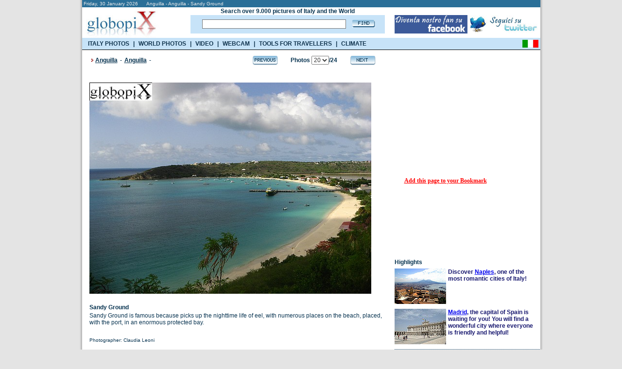

--- FILE ---
content_type: text/html; charset=UTF-8
request_url: https://www.booking.com/general.html?aid=335043;tmpl=searchbox300x120;sbback=FEBA02;lang=en
body_size: 1820
content:
<!DOCTYPE html>
<html lang="en">
<head>
    <meta charset="utf-8">
    <meta name="viewport" content="width=device-width, initial-scale=1">
    <title></title>
    <style>
        body {
            font-family: "Arial";
        }
    </style>
    <script type="text/javascript">
    window.awsWafCookieDomainList = ['booking.com'];
    window.gokuProps = {
"key":"AQIDAHjcYu/GjX+QlghicBgQ/7bFaQZ+m5FKCMDnO+vTbNg96AE+3PIzueJzgNQj9+QMRk5nAAAAfjB8BgkqhkiG9w0BBwagbzBtAgEAMGgGCSqGSIb3DQEHATAeBglghkgBZQMEAS4wEQQMJn6mAT/20mJKwxseAgEQgDuDUDB6mgzM+zHUHJS6wDTPB3Q2ncFvF8q4Hr7xqRmkaxf5g97EpA2B240DyFHO3P+dA7cbgp7Go/jL2Q==",
          "iv":"D549xACDcQAACisR",
          "context":"ctFJKhDhy6YHi4TduFpyvmvaRXua2CZoU7WqUPA8PvxNl+gUEbMWO5e1S5Uvc1S5HcZwPv2cGXx1v9c/jnenxfnLX3WYMY/EixF5iSWOJ6Ygddlk4fvBNIAulQzmBzFXFmncEsqVJZcf5i6iIJjgubUxEj3iqFbf7CSXSamFt0u/cbqUtVvR6VmW2jCGuWCUfrEsk3jwDFcQzDE0s7DUrnVMO1cQHbL6lpd5o6A7Qik+sCQVX3IVFR1DfTtpm4PbFY88rNgLmw82ULICUnetntNwUUeRtkXYtr7J7wOTG2j/WKoiKBLjNOg7II8kaqqVfU1QKiAZ8GpWp3B4q/jTpAePgLxmo34/2B1EBK/cjBcIEBfvAr7+Cw=="
};
    </script>
    <script src="https://d8c14d4960ca.337f8b16.us-east-2.token.awswaf.com/d8c14d4960ca/a18a4859af9c/f81f84a03d17/challenge.js"></script>
</head>
<body>
    <div id="challenge-container"></div>
    <script type="text/javascript">
        AwsWafIntegration.saveReferrer();
        AwsWafIntegration.checkForceRefresh().then((forceRefresh) => {
            if (forceRefresh) {
                AwsWafIntegration.forceRefreshToken().then(() => {
                    window.location.reload(true);
                });
            } else {
                AwsWafIntegration.getToken().then(() => {
                    window.location.reload(true);
                });
            }
        });
    </script>
    <noscript>
        <h1>JavaScript is disabled</h1>
        In order to continue, we need to verify that you're not a robot.
        This requires JavaScript. Enable JavaScript and then reload the page.
    </noscript>
</body>
</html>

--- FILE ---
content_type: text/html; charset=utf-8
request_url: https://accounts.google.com/o/oauth2/postmessageRelay?parent=https%3A%2F%2Fwww.globopix.net&jsh=m%3B%2F_%2Fscs%2Fabc-static%2F_%2Fjs%2Fk%3Dgapi.lb.en.2kN9-TZiXrM.O%2Fd%3D1%2Frs%3DAHpOoo_B4hu0FeWRuWHfxnZ3V0WubwN7Qw%2Fm%3D__features__
body_size: 162
content:
<!DOCTYPE html><html><head><title></title><meta http-equiv="content-type" content="text/html; charset=utf-8"><meta http-equiv="X-UA-Compatible" content="IE=edge"><meta name="viewport" content="width=device-width, initial-scale=1, minimum-scale=1, maximum-scale=1, user-scalable=0"><script src='https://ssl.gstatic.com/accounts/o/2580342461-postmessagerelay.js' nonce="oPA6zVxvcvTJ0-G95YymQQ"></script></head><body><script type="text/javascript" src="https://apis.google.com/js/rpc:shindig_random.js?onload=init" nonce="oPA6zVxvcvTJ0-G95YymQQ"></script></body></html>

--- FILE ---
content_type: text/html; charset=UTF-8
request_url: https://www.booking.com/general.html?aid=335043;sbback=FEBA02;lang=en
body_size: -296
content:
<!DOCTYPE HTML PUBLIC "-//W3C//DTD HTML 4.0 Transitional//EN">
<html>
<head>
<title></title>
<META NAME="ROBOTS" CONTENT="NOINDEX, FOLLOW">
<META HTTP-EQUIV="Refresh"
CONTENT="5; URL=/index.en-us.html?aid=335043&amp;sid=8badb894ce8161f6eb7b7d1a9dee1d4f">
</head>
<body>
</body>
</html>

--- FILE ---
content_type: application/javascript
request_url: https://onetag-sys.com/main.js
body_size: 3988
content:
!function(){"use strict";var t=function(t,e,n,o){return new(n||(n=Promise))(function(r,i){function a(t){try{c(o.next(t))}catch(t){i(t)}}function s(t){try{c(o.throw(t))}catch(t){i(t)}}function c(t){var e;t.done?r(t.value):(e=t.value,e instanceof n?e:new n(function(t){t(e)})).then(a,s)}c((o=o.apply(t,e||[])).next())})},e=function(t,e){var n,o,r,i={label:0,sent:function(){if(1&r[0])throw r[1];return r[1]},trys:[],ops:[]},a=Object.create(("function"==typeof Iterator?Iterator:Object).prototype);return a.next=s(0),a.throw=s(1),a.return=s(2),"function"==typeof Symbol&&(a[Symbol.iterator]=function(){return this}),a;function s(s){return function(c){return function(s){if(n)throw new TypeError("Generator is already executing.");for(;a&&(a=0,s[0]&&(i=0)),i;)try{if(n=1,o&&(r=2&s[0]?o.return:s[0]?o.throw||((r=o.return)&&r.call(o),0):o.next)&&!(r=r.call(o,s[1])).done)return r;switch(o=0,r&&(s=[2&s[0],r.value]),s[0]){case 0:case 1:r=s;break;case 4:return i.label++,{value:s[1],done:!1};case 5:i.label++,o=s[1],s=[0];continue;case 7:s=i.ops.pop(),i.trys.pop();continue;default:if(!(r=i.trys,(r=r.length>0&&r[r.length-1])||6!==s[0]&&2!==s[0])){i=0;continue}if(3===s[0]&&(!r||s[1]>r[0]&&s[1]<r[3])){i.label=s[1];break}if(6===s[0]&&i.label<r[1]){i.label=r[1],r=s;break}if(r&&i.label<r[2]){i.label=r[2],i.ops.push(s);break}r[2]&&i.ops.pop(),i.trys.pop();continue}s=e.call(t,i)}catch(t){s=[6,t],o=0}finally{n=r=0}if(5&s[0])throw s[1];return{value:s[0]?s[1]:void 0,done:!0}}([s,c])}}},n=function(){function n(t){this.defaultTimeout=t,this.defaultMethod="POST",this.defaultCredentials="include"}return n.isFetchSupported=function(){return"function"==typeof fetch&&"undefined"!=typeof AbortController},n.prototype.send=function(t,e,n){var o=this,r=e.body,i=void 0===r?void 0:r,a=e.method,s=void 0===a?this.defaultMethod:a,c=e.credentials,u=void 0===c?this.defaultCredentials:c,l=e.timeout,h=void 0===l?this.defaultTimeout:l;if(!n)return new Promise(function(e,n){var r=function(t){return e(t)},a=function(t){return n(t)};o.sendInternal(t,s,i,u,h,r,a)});var f=n.onLoad,p=n.onError;this.sendInternal(t,s,i,u,h,f,p)},n.prototype.sendInternal=function(t,e,o,r,i,a,s){n.isFetchSupported()?this.sendWithFetch(t,e,o,r,i,a,s):this.sendWithXHR(t,e,o,r,i,a,s)},n.prototype.sendWithFetch=function(n,o,r,i,a,s,c){var u,l=this,h=new AbortController,f={method:o,credentials:"include"===i?"include":"omit",signal:h.signal};r&&(f.body=r),void 0!==a&&a>0&&(u=window.setTimeout(function(){return h.abort()},a)),fetch(n,f).then(function(n){return t(l,void 0,void 0,function(){var t,o;return e(this,function(e){switch(e.label){case 0:return void 0!==u&&window.clearTimeout(u),n.ok?[4,n.text()]:(t=new Error("Request failed with status ".concat(n.status,"!")),c&&c(t),[2]);case 1:return o=e.sent(),s&&s(o),[2]}})})}).catch(function(t){if(void 0!==u&&window.clearTimeout(u),t instanceof TypeError&&t.message.includes("abort")){var e=new Error("Request timed out!");c&&c(e)}else c&&c(t)})},n.prototype.sendWithXHR=function(t,e,n,o,r,i,a){var s=new XMLHttpRequest;s.open(e,t,!0),void 0!==r&&r>0&&(s.timeout=r),s.withCredentials="include"===o,s.onload=function(){if(s.status>=200&&s.status<=299)i&&i(s.responseText);else{var t=new Error("Request failed with status ".concat(s.status,"!"));a&&a(t)}},s.ontimeout=function(){var t=new Error("Request timed out!");a&&a(t)},s.onabort=function(){var t=new Error("Request aborted!");a&&a(t)},s.onerror=function(){var o=new Error("Request failed with code \"".concat(s.status,"\". ")+"Calling \"".concat(t,"\" with method \"").concat(e,"\" and body \"").concat(n,"\""));a&&a(o)},n?s.send(n):s.send()},n.prototype.get=function(t,e,n){void 0===e&&(e={});var o=e.timeout,r=e.credentials;return n?this.send(t,{method:"GET",timeout:o,credentials:r},n):this.send(t,{method:"GET",timeout:o,credentials:r})},n.prototype.post=function(t,e,n,o){var r=n.timeout,i=n.credentials,a=void 0===i?"include":i;return o?this.send(t,{method:"POST",body:e,timeout:r,credentials:a},o):this.send(t,{method:"POST",body:e,timeout:r,credentials:a})},n}(),o=n;function r(t){switch(t){case 0:return"FATAL";case 1:return"ERROR";case 2:return"WARN";case 3:return"INFO";case 4:return"DEBUG";case 5:return"TRACE";case 6:return"SILLY"}}var i=function(){return i=Object.assign||function(t){for(var e,n=1,o=arguments.length;n<o;n++)for(var r in e=arguments[n])Object.prototype.hasOwnProperty.call(e,r)&&(t[r]=e[r]);return t},i.apply(this,arguments)},a=function(t,e){var n={};for(var o in t)Object.prototype.hasOwnProperty.call(t,o)&&e.indexOf(o)<0&&(n[o]=t[o]);if(null!=t&&"function"==typeof Object.getOwnPropertySymbols){var r=0;for(o=Object.getOwnPropertySymbols(t);r<o.length;r++)e.indexOf(o[r])<0&&Object.prototype.propertyIsEnumerable.call(t,o[r])&&(n[o[r]]=t[o[r]])}return n},s=function(t,e,n){if(n||2===arguments.length)for(var o,r=0,i=e.length;r<i;r++)!o&&r in e||(o||(o=Array.prototype.slice.call(e,0,r)),o[r]=e[r]);return t.concat(o||Array.prototype.slice.call(e))},c=function(){function t(t,e){this.environment=t,this.client=e,this.activationTimestamp=(new Date).toISOString(),this.attachments=[],this.maxLogLevel=t.isProduction()?3:5}return t.getCurrentStack=function(t){try{if(t>2)return;var e=new Error;return this.hasStack(e)?e.stack:void 0}catch(t){return}},t.getMessage=function(t){switch(typeof t){case"string":return t;case"undefined":return;case"object":if(null===t)return;if(this.hasMessage(t))return t.message;try{return JSON.stringify(t)}catch(e){try{return String(t)}catch(t){return}}default:return String(t)}},t.hasMessage=function(t){return null!==t&&"object"==typeof t&&"message"in t&&"string"==typeof t.message},t.hasStack=function(t){return null!==t&&"object"==typeof t&&"stack"in t&&"string"==typeof t.stack},t.hasName=function(t){return null!==t&&"object"==typeof t&&"name"in t&&"string"==typeof t.name},t.hasAttachments=function(t){return null!==t&&"object"==typeof t&&"getAttachments"in t&&"function"==typeof t.getAttachments},t.prototype.attach=function(t){return this.attachments.push(t),this},t.prototype.integrate=function(t){for(var e=!0,n=0;n<this.attachments.length;n++)this.attachments[n].type===t.type&&(this.attachments[n]=i(i({},this.attachments[n]),t),e=!1);return e&&this.attach(t),this},t.prototype.fork=function(){var e=new t(this.environment,this.client);return e.maxLogLevel=this.maxLogLevel,e.attachments=s([],this.attachments,!0),e},t.prototype.log=function(e,n){try{if(n<=this.maxLogLevel)if(this.environment.isProduction()&&!this.environment.isTest())this.client.post(t.tslogURL,JSON.stringify(this.serialize(e,n,!1)),{});else{var o=this.serialize(e,n,!0),r=o.message,i=o.name,a=o.levelName,s=o.stack,c=(o.entries,o.timestamp),u=("%c[".concat(c,"] %c").concat(a," ").concat(i?"(".concat(i,")"):""," %c").concat(r,"\n").concat(s||""),["color: #707070ff"]);switch(n){case 0:u.push("color: #a11eddff");break;case 1:u.push("color: #FF0000");break;case 2:u.push("color: #FF7F00");break;case 3:u.push("color: #FFD700");break;case 4:u.push("color: #1E90FF");break;case 5:u.push("color: #32CD32");break;case 6:u.push("color: #87CEFA")}u.push("color: #1B6EA3")}}catch(e){}},t.prototype.error=function(t){this.log(t,1)},t.prototype.fatal=function(t){this.log(t,0)},t.prototype.debug=function(t){this.log(t,4)},t.prototype.warn=function(t){this.log(t,2)},t.prototype.info=function(t){this.log(t,3)},t.prototype.trace=function(t){this.log(t,5)},t.prototype.silly=function(t){this.log(t,6)},t.prototype.serialize=function(e,n,o){var s=t.getMessage(e),c=t.hasStack(e)?e.stack:t.getCurrentStack(n),u=t.hasName(e)?e.name:void 0,l={entries:this.attachments.concat(t.hasAttachments(e)?e.getAttachments():[]).reduce(function(t,e){var n=e.type,o=a(e,["type"]);return t[n]=i({},o),t},{}),message:o?s:s?s.substring(0,500):void 0,timestamp:o?(new Date).toLocaleString():(new Date).toISOString(),activationTimestamp:o?new Date(this.activationTimestamp).toLocaleString():this.activationTimestamp,level:n,levelName:r(n),stack:o?c:c?c.substring(0,500):void 0,name:u};return l},t.tslogURL="https://onetag-sys.com/tslog/",t}(),u=c;function l(t){switch(t){case"production":return"production";case"development":return"development"}}function h(t){void 0===t&&(t=[]);var e=p.isDevelopment()?"https://local.onetag.net:9000/dist/cdn/pixel.js":"https://onetag-cdn.com/res/pixel.js";!function(t){var e=p.isDevelopment()?"{ \"version\": {} }":"{\"version\":{\"prebid\":\"0.0.0\",\"player\":\"0.1.7\",\"auctionRenderer\":\"0.0.12\",\"onetag\":\"0.0.2\",\"pixel\":\"0.0.2\"},\"sid\":\"4exbtnNP0TOcT8RlPB54dUFsUuPWb_DeYp4NFDmW2ak\"}";if(""===e)m.warn("Replaced config macro is empty");else{var n=void 0;try{n=JSON.parse(e)}catch(t){m.fatal(t)}t(n)}}(function(n){var o=n.version,r=n.sid;!function(t,e){var n=window.document.createElement("script");n.async=!0,n.referrerPolicy="no-referrer-when-downgrade",n.src=t,e&&(n.onload=e),window.document.head.appendChild(n)}("".concat(e,"?").concat(o.pixel),function(){return window.onetag.pixel.init({userId:r,params:t})})})}function f(t){switch(t.name){case"audienceRouter":case"pixel":h(t.parameters)}}var p=new(function(){function t(t,e){this.nodeEnv=null!=t?l(t)||"production":l("production")||"production",this.testType=null!=e?!1===e?null:function(t){switch(t){case"e2e":return"e2e";case"unit":return"unit"}}(e)||null:null}return t.prototype.isProduction=function(){return"production"===this.nodeEnv},t.prototype.isDevelopment=function(){return"development"===this.nodeEnv},t.prototype.isE2ETest=function(){return"e2e"===this.testType},t.prototype.isUnitTest=function(){return"unit"===this.testType},t.prototype.isTest=function(){return this.isE2ETest()||this.isUnitTest()},t}()),d=new o,m=new u(p,d).attach({type:"context",referrer:window===top||function(t){try{return t.location.href,!0}catch(t){return!1}}(top)?top.location.href:window.location.ancestorOrigins&&window.location.ancestorOrigins.length>0?window.location.ancestorOrigins[window.location.ancestorOrigins.length-1]:document.referrer,artifactName:"main.js"});try{var y=(window.onetag||{}).cmd,v=void 0===y?[]:y;window.onetag=function(t,e){return f({name:t,parameters:e})};for(var g=0,w=v;g<w.length;g++){var b=w[g];f({name:b[0],parameters:b[1]})}}catch(t){m.fatal(t)}}();